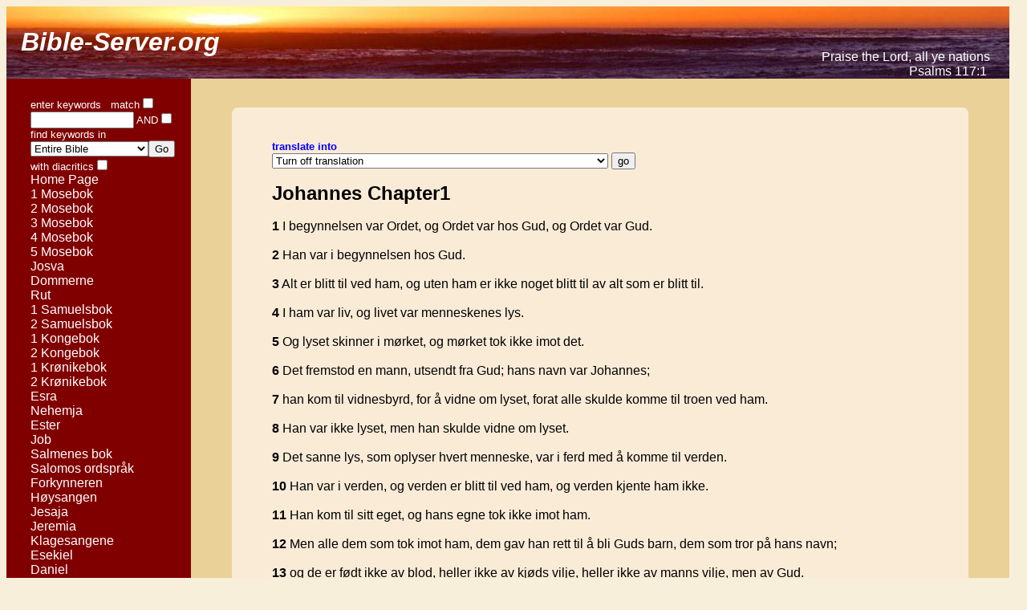

--- FILE ---
content_type: text/html; charset=UTF-8
request_url: https://bible-server.org/Bible.php?NOR-John-1-
body_size: 6346
content:

<html>
<head><META HTTP-EQUIV="Content-Type" CONTENT="text/html; charset=UTF-8">
<title>Bible-Server.org</title>




<meta name="description" content="Bible-Server.org. Searchable Online Bible. Parallel reading in different laguages. New languages will be added countinously. ">
<meta name="keywords" content="Hebrew Bible, Old Testament, Hebrew Old Testament, Westminster-Leningrad Codex, Textus Receptus, New Testament, Bible, Afrikaans Bible, Albanian Bible, Arabic Bible, Bahasa Bible, Bulgarian Bible, Chinese Bible,
Croatian Bible, Czech Bible, Danish Bible, Dutch Bible, Farsi Bible, Persian Bible, Finnish Bible , French Bible, German Bible, Greek Bible, Hebrew Bible, Hindi Bible,Hungarian Bible,Italian Bible,Japanese Bible, Korean Bible, Lithuanian Bible,
Norwegian Bible, Polish Bible, Portugese Bible, Romanian Bible, Russian Bible, Slovak Bible, Serbian Bible, Spanish Bible, Swedish Bible, Tamil Bible, Telugu Bible, Thai Bible, Tagalog Bible, Turkish Bible, Philipino Bible,
Ukrainian Bible, Vietnamese Bible, Xhosa Bible, New Testament,Old Testament,online Bible,Bible online,searchable Bible,Bible translation,parallel reading,King James version,KJV" >
<style type="text/css"> 
body{padding: 0px;background-color: #f8efda;
    font: 100.01% "Trebuchet MS",Verdana,Arial,sans-serif}
h1,h2,p{margin: 0 10px}
h1{font-size: 250%;color: #FFF}
h2{font-size: 200%;color: #f0f0f0}
p{padding-bottom:0.3em}
h2{padding-top: 0.3em}

div#round{ margin: 0 5%;background: #f5f5dc}
b.rtop, b.rbottom{display:block;background: #ead197}
b.rtop b, b.rbottom b{display:block;height: 1px;
    overflow: hidden; background: #f5f5dc}
b.r1{margin: 0 5px}
b.r2{margin: 0 3px}
b.r3{margin: 0 2px}
b.rtop b.r4, b.rbottom b.r4{margin: 0 1px;height: 2px}


div#round2{ margin: 0 5%;background: #faebd7}

b.rtop2, b.rbottom2{display:block;background: #ead197}
b.rtop2 b, b.rbottom2 b{display:block;height: 1px;
    overflow: hidden; background: #faebd7}
b.r12{margin: 0 5px}
b.r22{margin: 0 3px}
b.r32{margin: 0 2px}
b.rtop2 b.r42, b.rbottom2 b.r42{margin: 0 1px;height: 2px}


</style>



<STYLE> 
 BODY {
  scrollbar-arrow-color:954153;
  scrollbar-shadow-color:F8EFDA;
  scrollbar-face-color:F8EFDA;
  scrollbar-highlight-color:954153;
  scrollbar-darkshadow-color:954153;
.style1 {font-size: 12px}
.style1 {font-size: 12px}
</STYLE>


<style type="text/css">
<!--
a:link {color: white; text-decoration: none; }
a:active {color: white; text-decoration: none; }
a:visited {color: white; text-decoration: none; }
a:hover {color: red; text-decoration: none; }
-->
</style> 



</head>






<body >

<table border="0" cellspacing="0" cellpadding="0" style="background: #f8efda url(bg.png) left no-repeat;"><tr>
<td width=500 align="left"> <font color=white size=6pt>&nbsp;&nbsp;<b><I>Bible-Server.org</i></b></font></td>
<td width=750 align="right"> <font color=white >&nbsp;<br>&nbsp;<br>&nbsp;<br>Praise the Lord, all ye nations&nbsp;&nbsp;&nbsp;&nbsp;&nbsp;&nbsp;<br>Psalms 117:1&nbsp;&nbsp;&nbsp;&nbsp;&nbsp;&nbsp;&nbsp;<br></font></td></tr>
</table>





<table border="0" cellspacing="0" cellpadding="0">

<tr>
<td bgcolor=#800000 valign="top" width=30>
&nbsp;
</td>

<td bgcolor=#800000 valign="top" width=180>
<font color=white size=4pt>

<br>


<FORM ACTION="Bible_search_results.php" METHOD="POST"><input type="hidden" name="s" value="0">
<input type="hidden" name="L2" value=""> 
<input type="hidden" name="translation" value="NOR">
<font color=white size=-1>enter keywords&nbsp;&nbsp;&nbsp;match</font><input type="checkbox"  name="match" value="1"></font><br>
<input type="text" name="word" size="14"><font color=white size=-1>&nbsp;AND<input type="checkbox" name="all_words" value="1"></font>
<font color=white size=-1>find keywords in</font><br>
<select name="location">
  <option value="Entire Bible">Entire Bible</option>
  <option value="Old Testament">Gamle&nbsp;testamentet</option>
  <option value="New Testament">Nye&nbsp;testamentet</option><option value="Genesis">1 Mosebok</option><option value="Exodus">2 Mosebok</option><option value="Leviticus">3 Mosebok</option><option value="Numbers">4 Mosebok</option><option value="Deuteronomy">5 Mosebok</option><option value="Joshua">Josva</option><option value="Judges">Dommerne</option><option value="Ruth">Rut</option><option value="1_Samuel">1 Samuelsbok</option><option value="2_Samuel">2 Samuelsbok</option><option value="1_Kings">1 Kongebok</option><option value="2_Kings">2 Kongebok</option><option value="1_Chronicles">1 Krønikebok</option><option value="2_Chronicles">2 Krønikebok</option><option value="Ezra">Esra</option><option value="Nehemiah">Nehemja</option><option value="Esther">Ester</option><option value="Job">Job</option><option value="Psalms">Salmenes bok</option><option value="Proverbs">Salomos ordspråk </option><option value="Ecclesiastes">Forkynneren</option><option value="Song_of_Solomon">Høysangen</option><option value="Isaiah">Jesaja</option><option value="Jeremiah">Jeremia</option><option value="Lamentations">Klagesangene</option><option value="Ezekiel">Esekiel</option><option value="Daniel">Daniel</option><option value="Hosea">Hosea</option><option value="Joel">Joel</option><option value="Amos">Amos</option><option value="Obadiah">Obadja</option><option value="Jonah">Jona</option><option value="Micah">Mika</option><option value="Nahum">Nahum</option><option value="Habbakuk">Habakkuk</option><option value="Zephaniah">Sefanja</option><option value="Haggai">Haggai</option><option value="Zechariah">Sakarja</option><option value="Malachi">Malaki</option><option value="Matthew">Matteus</option><option value="Mark">Markus</option><option value="Luke">Lukas</option><option value="John">Johannes</option><option value="Acts">Apostlenes gjerninger</option><option value="Romans">Romerne</option><option value="1_Corinthians">1 Korinterne</option><option value="2_Corinthians">2 Korinterne</option><option value="Galatians">Galaterne</option><option value="Ephesians">Efeserne</option><option value="Philippians">Filipperne</option><option value="Colossians">Kolosserne</option><option value="1_Thessalonians">1 Tessalonikerne</option><option value="2_Thessalonians">2 Tessalonikerne</option><option value="1_Timothy">1 Timoteus</option><option value="2_Timothy">2 Timoteus</option><option value="Titus">Titus</option><option value="Philemon">Filemon</option><option value="Hebrews">Hebreerne</option><option value="James">Jakobs</option><option value="1_Peter">1 Peters</option><option value="2_Peter">2 Peters</option><option value="1_John">1 Johannes</option><option value="2_John">2 Johannes</option><option value="3_John">3 Johannes</option><option value="Jude">Judas</option><option value="Revelation">Åpenbaring</option></select><input type="submit" name="go" value="Go"> <font color=white size=-1>with diacritics<font><input type="checkbox" name="diacritics" value="1"  ><br>
<font size="3">
<a href="index.htm">Home Page</a>
</font>
<br>

<font size="3"><a href="Bible.php?NOR-Genesis-1-" >1 Mosebok</a><br><a href="Bible.php?NOR-Exodus-1-" >2 Mosebok</a><br><a href="Bible.php?NOR-Leviticus-1-" >3 Mosebok</a><br><a href="Bible.php?NOR-Numbers-1-" >4 Mosebok</a><br><a href="Bible.php?NOR-Deuteronomy-1-" >5 Mosebok</a><br><a href="Bible.php?NOR-Joshua-1-" >Josva</a><br><a href="Bible.php?NOR-Judges-1-" >Dommerne</a><br><a href="Bible.php?NOR-Ruth-1-" >Rut</a><br><a href="Bible.php?NOR-1_Samuel-1-" >1 Samuelsbok</a><br><a href="Bible.php?NOR-2_Samuel-1-" >2 Samuelsbok</a><br><a href="Bible.php?NOR-1_Kings-1-" >1 Kongebok</a><br><a href="Bible.php?NOR-2_Kings-1-" >2 Kongebok</a><br><a href="Bible.php?NOR-1_Chronicles-1-" >1 Krønikebok</a><br><a href="Bible.php?NOR-2_Chronicles-1-" >2 Krønikebok</a><br><a href="Bible.php?NOR-Ezra-1-" >Esra</a><br><a href="Bible.php?NOR-Nehemiah-1-" >Nehemja</a><br><a href="Bible.php?NOR-Esther-1-" >Ester</a><br><a href="Bible.php?NOR-Job-1-" >Job</a><br><a href="Bible.php?NOR-Psalms-1-" >Salmenes bok</a><br><a href="Bible.php?NOR-Proverbs-1-" >Salomos ordspråk </a><br><a href="Bible.php?NOR-Ecclesiastes-1-" >Forkynneren</a><br><a href="Bible.php?NOR-Song_of_Solomon-1-" >Høysangen</a><br><a href="Bible.php?NOR-Isaiah-1-" >Jesaja</a><br><a href="Bible.php?NOR-Jeremiah-1-" >Jeremia</a><br><a href="Bible.php?NOR-Lamentations-1-" >Klagesangene</a><br><a href="Bible.php?NOR-Ezekiel-1-" >Esekiel</a><br><a href="Bible.php?NOR-Daniel-1-" >Daniel</a><br><a href="Bible.php?NOR-Hosea-1-" >Hosea</a><br><a href="Bible.php?NOR-Joel-1-" >Joel</a><br><a href="Bible.php?NOR-Amos-1-" >Amos</a><br><a href="Bible.php?NOR-Obadiah-1-" >Obadja</a><br><a href="Bible.php?NOR-Jonah-1-" >Jona</a><br><a href="Bible.php?NOR-Micah-1-" >Mika</a><br><a href="Bible.php?NOR-Nahum-1-" >Nahum</a><br><a href="Bible.php?NOR-Habbakuk-1-" >Habakkuk</a><br><a href="Bible.php?NOR-Zephaniah-1-" >Sefanja</a><br><a href="Bible.php?NOR-Haggai-1-" >Haggai</a><br><a href="Bible.php?NOR-Zechariah-1-" >Sakarja</a><br><a href="Bible.php?NOR-Malachi-1-" >Malaki</a><br><a href="Bible.php?NOR-Matthew-1-" >Matteus</a><br><a href="Bible.php?NOR-Mark-1-" >Markus</a><br><a href="Bible.php?NOR-Luke-1-" >Lukas</a><br><a href="Bible.php?NOR-John-1-" >Johannes</a><br><a href="Bible.php?NOR-Acts-1-" >Apostlenes gjerninger</a><br><a href="Bible.php?NOR-Romans-1-" >Romerne</a><br><a href="Bible.php?NOR-1_Corinthians-1-" >1 Korinterne</a><br><a href="Bible.php?NOR-2_Corinthians-1-" >2 Korinterne</a><br><a href="Bible.php?NOR-Galatians-1-" >Galaterne</a><br><a href="Bible.php?NOR-Ephesians-1-" >Efeserne</a><br><a href="Bible.php?NOR-Philippians-1-" >Filipperne</a><br><a href="Bible.php?NOR-Colossians-1-" >Kolosserne</a><br><a href="Bible.php?NOR-1_Thessalonians-1-" >1 Tessalonikerne</a><br><a href="Bible.php?NOR-2_Thessalonians-1-" >2 Tessalonikerne</a><br><a href="Bible.php?NOR-1_Timothy-1-" >1 Timoteus</a><br><a href="Bible.php?NOR-2_Timothy-1-" >2 Timoteus</a><br><a href="Bible.php?NOR-Titus-1-" >Titus</a><br><a href="Bible.php?NOR-Philemon-1-" >Filemon</a><br><a href="Bible.php?NOR-Hebrews-1-" >Hebreerne</a><br><a href="Bible.php?NOR-James-1-" >Jakobs</a><br><a href="Bible.php?NOR-1_Peter-1-" >1 Peters</a><br><a href="Bible.php?NOR-2_Peter-1-" >2 Peters</a><br><a href="Bible.php?NOR-1_John-1-" >1 Johannes</a><br><a href="Bible.php?NOR-2_John-1-" >2 Johannes</a><br><a href="Bible.php?NOR-3_John-1-" >3 Johannes</a><br><a href="Bible.php?NOR-Jude-1-" >Judas</a><br><a href="Bible.php?NOR-Revelation-1-" >Åpenbaring</a><br></font>
</form>
</font></td>

<td bgcolor=#800000 valign="top" width=20>
&nbsp;
</td>




<td bgcolor=#ead197 width=1020 valign="top">

<br>&nbsp;<br><div id="round2" >
<b class="rtop2"><b class="r12"></b><b class="r22"></b><b class="r32"></b><b class="r42"></b></b>
<br>&nbsp;<br>
<table border=0 cellspacing="0" cellpadding="0">
<tr>
<td width=50>&nbsp;
</td>


 

<td width=720 valign="top"  ><FORM ACTION="Bible.php" METHOD="POST"><b><font size=-1 color=blue>translate into</font></b><br>
<select name="L2"><option value="">Turn off translation</option><option value="AFR">Afrikaans ( Afrikaans )</option><option value="ALB">Albanian ( Albanian Bible )</option><option value="ARA">Arabic Bible ( Arabic Bible )</option><option value="BAH">Bahasa ( Indonesian Bahasa Bible  )</option><option value="BUL">Bulgarian ( Bulgarian Bible )</option><option value="CHU">Chinese Traditional ( Chinese Traditional )</option><option value="CRO">Croatian ( Croatian Bible )</option><option value="CZK">Czech  ( Czech Bible )</option><option value="DAN">Danish ( Danish Bible )</option><option value="HOL">Dutch ( Dutch Bible )</option><option value="KJV">English ( King James Version )</option><option value="FIN">Finnish ( Finnish Bible )</option><option value="FRA">French ( Louis Segond  Bible )</option><option value="DEU">German ( Martin Luther Translation )</option><option value="TR">Greek ( Textus Receptus )</option><option value="HO">Hebrew ( Westminster Leningrad Codex )</option><option value="HIN">Hindi ( Hindi Bible )</option><option value="HUN">Hungarian ( K&#225;roli Biblia )</option><option value="ITA">Italian ( Translated by Giovanni Diodati )</option><option value="JPN">Japanese ( Japanese Bible )</option><option value="KOR">Korean ( Korean Bible )</option><option value="LIT">Lithuanian ( Lithuanian Bible )</option><option value="GRE">Modern Greek ( Modern Greek Bible )</option><option value="HEB">Modern Hebrew ( Modern Hebrew Bible )</option><option value="PER">Persian ( Persian Bible )</option><option value="POL">Polish ( Polish Bible )</option><option value="POR">Portugese ( João Ferreira de Almeida )</option><option value="PUN">Punjabi ( Punjabi Bible )</option><option value="ROM">Romanian ( Romanian Bible )</option><option value="RUS">Russian ( Russian Bible )</option><option value="SRB">Serbian  ( Serbian Bible )</option><option value="SLK">Slovak ( Slovak Bible )</option><option value="SPA">Spanish ( Translated by Casiodoro de Reina and Cipriano de Valera )</option><option value="SWE">Swedish Bible ( Swedish Bible )</option><option value="PHIL">Tagalog ( Ang Biblia )</option><option value="TAM">Tamil ( Tamil Bible )</option><option value="TEL">Telugu ( Telugu Bible )</option><option value="THA">Thai ( Thai Bible )</option><option value="TRK">Turkish  ( Turkish Bible )</option><option value="UKR">Ukrainian ( Ukrainian Bible )</option><option value="VIE">Vietnamese ( Vietnamese Bible )</option><option value="XHO">Xhosa ( Xhosa Bible )</option></select>
<input type="submit" name="go" value="go">

<input type="hidden" name="translation" value="NOR"> 
<input type="hidden" name="book" value="John"> 
<input type="hidden" name="ch" value="1"> 
</form><b><font size=+2>Johannes Chapter1</font></b><br>&nbsp;<br><b>1</b> I begynnelsen var Ordet, og Ordet var hos Gud, og Ordet var Gud.<br>&nbsp;<br><b>2</b> Han var i begynnelsen hos Gud.<br>&nbsp;<br><b>3</b> Alt er blitt til ved ham, og uten ham er ikke noget blitt til av alt som er blitt til.<br>&nbsp;<br><b>4</b> I ham var liv, og livet var menneskenes lys.<br>&nbsp;<br><b>5</b> Og lyset skinner i mørket, og mørket tok ikke imot det.<br>&nbsp;<br><b>6</b> Det fremstod en mann, utsendt fra Gud; hans navn var Johannes;<br>&nbsp;<br><b>7</b> han kom til vidnesbyrd, for å vidne om lyset, forat alle skulde komme til troen ved ham.<br>&nbsp;<br><b>8</b> Han var ikke lyset, men han skulde vidne om lyset.<br>&nbsp;<br><b>9</b> Det sanne lys, som oplyser hvert menneske, var i ferd med å komme til verden.<br>&nbsp;<br><b>10</b> Han var i verden, og verden er blitt til ved ham, og verden kjente ham ikke.<br>&nbsp;<br><b>11</b> Han kom til sitt eget, og hans egne tok ikke imot ham.<br>&nbsp;<br><b>12</b> Men alle dem som tok imot ham, dem gav han rett til å bli Guds barn, dem som tror på hans navn;<br>&nbsp;<br><b>13</b> og de er født ikke av blod, heller ikke av kjøds vilje, heller ikke av manns vilje, men av Gud.<br>&nbsp;<br><b>14</b> Og Ordet blev kjød og tok bolig iblandt oss, og vi så hans herlighet - en herlighet som den en enbåren sønn har fra sin far - full av nåde og sannhet.<br>&nbsp;<br><b>15</b> Johannes vidner om ham og roper:Det var denne om hvem jeg sa:Han som kommer efter mig, er kommet foran mig, fordi han var før mig.<br>&nbsp;<br><b>16</b> For av hans fylde har vi alle fått, og det nåde over nåde;<br>&nbsp;<br><b>17</b> for loven blev gitt ved Moses, nåden og sannheten kom ved Jesus Kristus.<br>&nbsp;<br><b>18</b> Ingen har nogensinne sett Gud; den enbårne Sønn, som er i Faderens skjød, han har forklaret ham.<br>&nbsp;<br><b>19</b> Og dette er Johannes' vidnesbyrd, da jødene sendte prester og levitter fra Jerusalem for å spørre ham:Hvem er du?<br>&nbsp;<br><b>20</b> Da bekjente han og nektet ikke; han bekjente:Jeg er ikke Messias.<br>&nbsp;<br><b>21</b> Og de spurte ham:Hvad da? Er du Elias? Han sa:Det er jeg ikke. Er du profeten? Og han svarte:Nei.<br>&nbsp;<br><b>22</b> De sa da til ham:Hvem er du? så vi kan gi dem svar som har sendt oss; hvad sier du om dig selv?<br>&nbsp;<br><b>23</b> Han sa:Jeg er en røst av en som roper i ørkenen:Gjør Herrens vei jevn, som profeten Esaias har sagt.<br>&nbsp;<br><b>24</b> Og de som var utsendt, var fariseere,<br>&nbsp;<br><b>25</b> og de spurte ham:Hvorfor døper du da, når du ikke er Messias, og heller ikke Elias, og heller ikke profeten?<br>&nbsp;<br><b>26</b> Johannes svarte dem:Jeg døper med vann; midt iblandt eder står den I ikke kjenner,<br>&nbsp;<br><b>27</b> han som kommer efter mig, han hvis skorem jeg ikke er verdig til å løse.<br>&nbsp;<br><b>28</b> Dette skjedde i Betania på hin side Jordan, hvor Johannes døpte.<br>&nbsp;<br><b>29</b> Dagen efter ser han Jesus komme til sig og sier:Se der Guds lam, som bærer verdens synd!<br>&nbsp;<br><b>30</b> Det er ham om hvem jeg sa:Efter mig kommer en mann som er kommet foran mig, fordi han var før mig.<br>&nbsp;<br><b>31</b> Og jeg kjente ham ikke; men forat han skulde åpenbares for Israel, derfor er jeg kommet og døper med vann.<br>&nbsp;<br><b>32</b> Og Johannes vidnet og sa:Jeg har sett Ånden komme ned som en due fra himmelen, og han blev over ham.<br>&nbsp;<br><b>33</b> Og jeg kjente ham ikke; men han som sendte mig for å døpe med vann, han sa til mig:Den du ser Ånden komme ned og bli over, han er den som døper med den Hellige Ånd;<br>&nbsp;<br><b>34</b> og jeg har sett det, og jeg har vidnet at han er Guds Sønn.<br>&nbsp;<br><b>35</b> Dagen efter stod atter Johannes og to av hans disipler der,<br>&nbsp;<br><b>36</b> og han så Jesus som kom gående, og sa:Se der Guds lam!<br>&nbsp;<br><b>37</b> Og de to disipler hørte hans ord, og de fulgte efter Jesus.<br>&nbsp;<br><b>38</b> Da vendte Jesus sig om, og da han så de fulgte efter ham, sa han til dem:<br>&nbsp;<br><b>39</b> Hvad søker I? De sa til ham:Rabbi! det er utlagt:mester! hvor har du ditt herberge?<br>&nbsp;<br><b>40</b> Han sa til dem:Kom og se! Da kom de og så hvor han hadde sitt herberge, og de blev hos ham den dag; det var omkring den tiende time.<br>&nbsp;<br><b>41</b> En av de to som hørte hint ord av Johannes og fulgte efter ham, var Andreas, Simon Peters bror;<br>&nbsp;<br><b>42</b> han finner først sin bror Simon, og sier til ham:Vi har funnet Messias, det er utlagt:Kristus.<br>&nbsp;<br><b>43</b> Og han førte ham til Jesus. Jesus så på ham og sa:Du er Simon, Johannes' sønn; du skal hete Kefas, det er utlagt:Peter.<br>&nbsp;<br><b>44</b> Dagen efter vilde han dra derfra til Galilea, og han traff Filip. Og Jesus sa til ham:Følg mig!<br>&nbsp;<br><b>45</b> Men Filip var fra Betsaida, Andreas' og Peters by.<br>&nbsp;<br><b>46</b> Filip traff Natanael, og sa til ham:Ham som Moses har skrevet om i loven, og likeså profetene, ham har vi funnet:Jesus, Josefs sønn, fra Nasaret!<br>&nbsp;<br><b>47</b> Og Natanael sa til ham:Kan det komme noget godt fra Nasaret? Filip sa til ham:Kom og se!<br>&nbsp;<br><b>48</b> Jesus så Natanael komme bortimot sig, og sa om ham:Se, det er en ekte israelitt, som det ikke er svik i.<br>&nbsp;<br><b>49</b> Natanael sa til ham:Hvor kjenner du mig fra? Jesus svarte og sa til ham:Før Filip kalte på dig, mens du var under fikentreet, så jeg dig.<br>&nbsp;<br><b>50</b> Natanael svarte ham:Rabbi! du er Guds Sønn, du er Israels konge!<br>&nbsp;<br><b>51</b> Jesus svarte og sa til ham:Fordi jeg sa dig at jeg så dig under fikentreet, derfor tror du? Du skal få se det som er større enn dette.<br>&nbsp;<br><b>52</b> Og han sa til ham:Sannelig, sannelig sier jeg eder:I skal se himmelen åpnet og Guds engler stige op og stige ned over Menneskesønnen.<br>&nbsp;<br>

</td>
<td width=50>&nbsp;
</td>
</tr>
</table>

<br>
<b class="rbottom2"><b class="r42"></b><b class="r32"></b><b class="r22"></b><b class="r12"></b></b>
</div>


<table border="0" cellspacing="0" cellpadding="0" ><tr>
<td width=100>&nbsp;</td>
<td width=100></td>

<td width=450><font color=purple>1&nbsp;</font><font color=white>| </font><a href="Bible.php?NOR-John-2-">2&nbsp;| </a><a href="Bible.php?NOR-John-3-">3&nbsp;| </a><a href="Bible.php?NOR-John-4-">4&nbsp;| </a><a href="Bible.php?NOR-John-5-">5&nbsp;| </a><a href="Bible.php?NOR-John-6-">6&nbsp;| </a><a href="Bible.php?NOR-John-7-">7&nbsp;| </a><a href="Bible.php?NOR-John-8-">8&nbsp;| </a><a href="Bible.php?NOR-John-9-">9&nbsp;| </a><a href="Bible.php?NOR-John-10-">10&nbsp;| </a><a href="Bible.php?NOR-John-11-">11&nbsp;| </a><a href="Bible.php?NOR-John-12-">12&nbsp;| </a><a href="Bible.php?NOR-John-13-">13&nbsp;| </a><a href="Bible.php?NOR-John-14-">14&nbsp;| </a><a href="Bible.php?NOR-John-15-">15&nbsp;| </a><a href="Bible.php?NOR-John-16-">16&nbsp;| </a><a href="Bible.php?NOR-John-17-">17&nbsp;| </a><a href="Bible.php?NOR-John-18-">18&nbsp;| </a><a href="Bible.php?NOR-John-19-">19&nbsp;| </a><a href="Bible.php?NOR-John-20-">20&nbsp;| </a><a href="Bible.php?NOR-John-21-">21&nbsp;| </a></td> 
<td width=100 align=right><a href="Bible.php?NOR-John-2-">[ Next ]</a></td>
<td width=70>&nbsp;</td> 
</tr></table>


<br> &nbsp;<br>&nbsp;<br>&nbsp;<br>


<br>&nbsp;<br> &nbsp;<br> &nbsp;<br> &nbsp;<br> &nbsp;<br> &nbsp;<br> &nbsp;<br> &nbsp;<br> &nbsp;<br> 



</td></tr></table>

 
<script defer src="https://static.cloudflareinsights.com/beacon.min.js/vcd15cbe7772f49c399c6a5babf22c1241717689176015" integrity="sha512-ZpsOmlRQV6y907TI0dKBHq9Md29nnaEIPlkf84rnaERnq6zvWvPUqr2ft8M1aS28oN72PdrCzSjY4U6VaAw1EQ==" data-cf-beacon='{"version":"2024.11.0","token":"381be78cdddd42bc8963b87d9de82c0c","r":1,"server_timing":{"name":{"cfCacheStatus":true,"cfEdge":true,"cfExtPri":true,"cfL4":true,"cfOrigin":true,"cfSpeedBrain":true},"location_startswith":null}}' crossorigin="anonymous"></script>
</body>
</html>